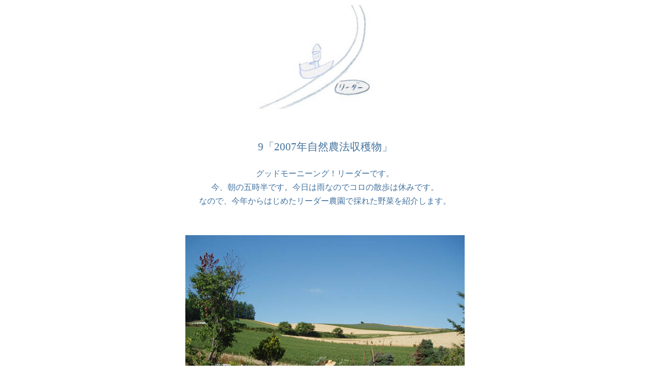

--- FILE ---
content_type: text/html
request_url: http://amupurin.com/kato/09.html
body_size: 3767
content:
<html>
<head>
<title>エゾアムプリン製造所　プリンの製造・販売</title>
<meta http-equiv="Content-Type" content="text/html; charset=Shift_JIS">
<meta name="keywords" content="エゾ,エゾプリン,エゾアムプリン,アムプリン,アムプリン冒険,プリン,焼きプリン,手作り,無添加,無着色,地方発送,全国発送,ネット販売,素焼きの器,限定販売,予約販売,電話注文,富良野,平沢">
<meta name="description" content="北海道富良野市平沢の丘の上  100%HOKKAIDO  100%HAND MADE">
<link rel="stylesheet" href="../style.css">
</head>

<body bgcolor="#FFFFFF" leftmargin="0" topmargin="0" marginwidth="0" marginheight="0" onLoad="" text="#A56D4E" link="#A56D4E" vlink="#A56D4E" alink="#000066">
<table width="780" border="0" cellspacing="0" cellpadding="0" align="center">
  <tr valign="top">
    <td  class="font18"><img src="title.jpg" width="780" height="224"></td>
  </tr> 
  <tr valign="top"> 
    <td  class="font18" > 
      <div align="center"><br><br><a name="9"></a>9「2007年自然農法収穫物」<br>  <br> 
      <span class="font12">グッドモーニーング！リーダーです。<br> 
今、朝の五時半です。今日は雨なのでコロの散歩は休みです。<br>
なので、今年からはじめたリーダー農園で採れた野菜を紹介します。<br><br><br>

<img src="imgs/09_1.jpg" alt="イメージ画"><br>
<span class="font12">うしろに広がる畑は農家さんの畑だからね<br><br><br> <br>  <br>  <br> 



<span class="font12">7/30　さやいんげん<br>
<img src="imgs/09_2.jpg" alt="イメージ画"><br><br> <br> 

<span class="font12">8/7　キュウリ　さやいんげん<br>
<img src="imgs/09_3.jpg" alt="イメージ画"><br><br> <br> 

<span class="font12">8/9　さやいんげん<br>
<img src="imgs/09_4.jpg" alt="イメージ画"><br><br> <br>  

<span class="font12">8/10　ネギ<br>
<img src="imgs/09_5.jpg" alt="イメージ画"><br>
<span class="font8">Robochu＆Dau Live 11/25 @江ノ島オッパーラ<br> <br> <br> 

<span class="font12">8/15　キュウリ<br>
<img src="imgs/09_6.jpg" alt="イメージ画"><br><br> <br> 

<span class="font12">8/24　つキュウリ<br>
<img src="imgs/09_7.jpg" alt="イメージ画"><br><br> <br> 
 
<span class="font12">9/2　モロッコインゲン<br>
<img src="imgs/09_8.jpg" alt="イメージ画"><br><br> <br> 

<span class="font12">9/5　キュウリ<br>
<img src="imgs/09_9.jpg" alt="イメージ画"><br><br> <br>  

<span class="font12">9/8　モロッコロインゲン<br>
<img src="imgs/09_10.jpg" alt="イメージ画"><br><br> <br>  

<span class="font12">9/17　キュウリ　モロッコインゲン<br>
<img src="imgs/09_11.jpg" alt="イメージ画"><br><br> <br>  

<span class="font12">10/1　モロッコインゲン<br>
<img src="imgs/09_12.jpg" alt="イメージ画"><br><br> <br> <br> <br>

<img src="imgs/t1.jpg" alt="イメージ画"><br><br><br>
<span class="font12">〔育てた野菜〕<br>
トマト、ナス、キュウリ、キャベツ、白菜、サヤインゲン、モロッコインゲン、シソ、ネギ、パセリ<br><br>

〔収穫できた野菜〕<br>
キュウリ、サヤインゲン、モロッコインゲン、シソ、ネギ、パセリ<br><br><br>


ほとんど無肥料、無農薬、少し除草。<br>
虫にはやられなかったけど、栄養が雑草にとられるのと、春先は地温が低くて<br>
成長がすごくおそい。<br>
でも、サヤインゲンとモロッコインゲンの豆類は雑草に負けずにすごくよく育った。<br>
そして、すごく甘かった！<br>
来年は除草する範囲をもう少し広げてみよう！<br><br>

野菜づくりは いー！<br>
種を植えると芽がでる、それだけでかなりグっときた。<br>
間引くなんてできない。<br><br>

土の中のサイクルは完璧。<br>








<br><br><br><br><br>

<br><br>


  </tr>
  <tr> 
    <td class="font18"> 
      <div align="center">
        <div class="boken_footer"><a href="../index.html" class="backnext">＜TOP</a>　<a href="../top.html#boken" class="backnext">＜冒険MAP</a>　<a href="index.html" class="backnext">＜冒険のもくじ</a>　　　<a href="10.html" class="backnext">次の冒険＞</a></div>

        <br>
        <img src="../imgs/space.gif" width="100" height="10"></div>
    </td>
  </tr>
</table>
</body>
</html>


--- FILE ---
content_type: text/css
request_url: http://amupurin.com/style.css
body_size: 2818
content:
.font10-2 {  font-family: "ＭＳ Ｐゴシック", "Osaka"; font-size: 10pt; line-height: 100%}
.font10 { font-size: 10pt}
.font14 {  font-family: "ＭＳ Ｐゴシック", "Osaka"; font-size: 14pt; line-height: 130%}
.font12  { color: #41719d; font-size: 12pt; font-family: "ＭＳ Ｐゴシック", Osaka; line-height: 170% }

.font12-2 {  font-family: "ＭＳ Ｐゴシック", "Osaka"; font-size: 12pt}
.font11 {  font-size: 11pt; line-height: 120%}
.font11-2   { font-size: 10pt; font-weight: bold; line-height: 180% }
.font16 {  font-family: "ＭＳ Ｐゴシック", "Osaka"; font-size: 16pt}
.font12_2 { font-family: "ＭＳ Ｐ明朝", "細明朝体"; font-size: 12pt; line-height: 150% }
.font9 { font-family: "ＭＳ Ｐゴシック", "Osaka"; font-size: 9pt}
.font18     { color: #41719d; font-size: 16pt; font-family: "ＭＳ Ｐゴシック", Osaka; font-weight: normal }
.font18-2 { font-family: "ＭＳ Ｐゴシック", "Osaka"; font-size: 18pt; font-weight: bolder; line-height: 150%}

.font17 { font-family: "ＭＳ Ｐゴシック", "Osaka"; font-size: 17pt; font-weight: bolder }
.font24 { font-family: "ＭＳ Ｐゴシック", "Osaka"; font-size: 24pt; font-weight: bolder }

.menu {font-size: 12pt; font-weight: bold; COLOR: #FFFFFF; TEXT-DECORATION: none;}
A.menu:hover {font-size: 12pt; font-weight: bold; COLOR: #FFFF00; TEXT-DECORATION: none;}

.menu1  { color: #41719d; font-size: 11pt; font-weight: normal; line-height: 180%; text-decoration: none }
A.menu1:hover  { color: #000099; font-size: 11pt; font-weight: normal; line-height: 180%; text-decoration: none }

.menu2 {font-size: 11pt; font-weight: bold; COLOR: #FFFFFF; TEXT-DECORATION: none;}
A.menu2:hover {font-size: 11pt; font-weight: bold; COLOR: #000099; TEXT-DECORATION: none;}

.menu3 {font-size: 10pt; font-weight: bold; COLOR: #663333; TEXT-DECORATION: none;line-height: 150% }
A.menu3:hover {font-size: 10pt; font-weight: bold; COLOR: #000099; TEXT-DECORATION: none; line-height: 150%}
.top-container {
	margin-right: auto;
	margin-left: auto;
	width: 592px;
}
.top-1-left {
	float: left;
	width: 430px;
	background-image: none;
}
.top-1-right        { font-size: 12px; font-weight: normal; line-height: 19px; background-image: url(imgs/top_new_1_right.jpg); background-repeat: no-repeat; text-align: center; padding-top: 140px; width: 162px; height: 162px; float: right }
.top-2  { color: #c00; font-size: 12px; font-weight: normal; line-height: 20px; text-align: right; padding-top: 30px; height: 20px }
.top-boken {
	position: relative;
}

.backnext {
	color: #41719d;
	font-size: 12pt;
	font-family: "ＭＳ Ｐゴシック", Osaka;
	line-height: 170%;
	text-decoration: none;
}
A.backnext:hover {
	color: #41719d;
	font-size: 12pt;
	font-family: "ＭＳ Ｐゴシック", Osaka;
	line-height: 170%;
	text-decoration: none;
}
.boken_footer {
	padding-bottom: 100px;
	padding-top: 100px;
	text-align: center;
}
